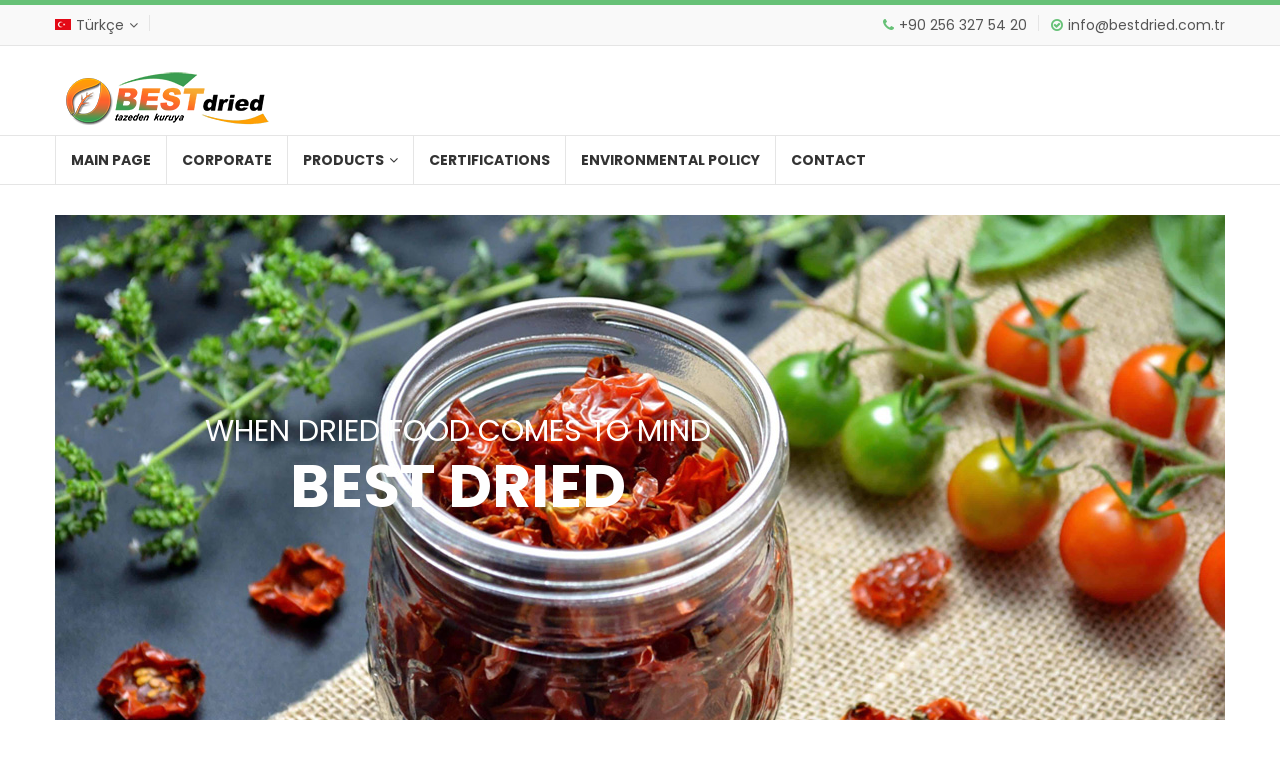

--- FILE ---
content_type: text/html
request_url: http://bestdried.com.tr/index_en.html
body_size: 14900
content:
<!DOCTYPE HTML>
<html lang="en-US">
<meta http-equiv="content-type" content="text/html;charset=UTF-8" />
<head>
	<meta charset="UTF-8">
	<meta name="viewport" content="width=device-width, initial-scale=1"/>
	<meta name="description" content="dried food, kuru meyve, kuru sebze," />
	<meta name="keywords" content="Best Dried" />
	<meta name="robots" content="noodp,index,follow" />
	<meta name='revisit-after' content='1 days' />
	<title>BEST DRIED</title>
	<link href="https://fonts.googleapis.com/css?family=Poppins:300,400,700" rel="stylesheet">
	<link href="https://fonts.googleapis.com/css?family=Pacifico" rel="stylesheet">
	<link rel="stylesheet" type="text/css" href="css/libs/font-awesome.min.css"/>
	<link rel="stylesheet" type="text/css" href="css/libs/ionicons.min.css"/>
	<link rel="stylesheet" type="text/css" href="css/libs/bootstrap.min.css"/>
	<link rel="stylesheet" type="text/css" href="css/libs/bootstrap-theme.min.css"/>
	<link rel="stylesheet" type="text/css" href="css/libs/jquery.fancybox.css"/>
	<link rel="stylesheet" type="text/css" href="css/libs/jquery-ui.min.css"/>
	<link rel="stylesheet" type="text/css" href="css/libs/owl.carousel.css"/>
	<link rel="stylesheet" type="text/css" href="css/libs/owl.transitions.css"/>
	<link rel="stylesheet" type="text/css" href="css/libs/jquery.mCustomScrollbar.css"/>
	<link rel="stylesheet" type="text/css" href="css/libs/owl.theme.css"/>
	<link rel="stylesheet" type="text/css" href="css/libs/slick.css"/>
	<link rel="stylesheet" type="text/css" href="css/libs/animate.css"/>
	<link rel="stylesheet" type="text/css" href="css/libs/hover.css"/>
	<link rel="stylesheet" type="text/css" href="css/color5.css" media="all"/>
	<link rel="stylesheet" type="text/css" href="css/theme.css" media="all"/>
	<link rel="stylesheet" type="text/css" href="css/responsive.css" media="all"/>
	<link rel="stylesheet" type="text/css" href="css/browser.css" media="all"/>
	<!-- <link rel="stylesheet" type="text/css" href="css/rtl.css" media="all"/> -->
</head>
<body class="preload">
<div class="wrap">
	<header id="header">
		<div class="header">
			<div class="top-header top-header5">
				<div class="container">
					<div class="row">
						<div class="col-md-4 col-sm-4 hidden-xs">
							<ul class="currency-language list-inline-block pull-left">
								<li>
									<div class="language-box">
										<a href="index.html" class="language-current"><img src="images/icon/tr.png" alt=""><span>Türkçe</span></a>
										<ul class="language-list list-none">
											<li><a href="index_en.html"><img src="images/icon/flag-en.png" alt=""><span>English</span></a></li>
										</ul>
									</div>
								</li>
								<li>

								</li>
							</ul>
						</div>
						<div class="col-md-8 col-sm-8 col-xs-12">
							<ul class="info-account list-inline-block pull-right">
								<li><a href="#"><span class="color"><i class="fa fa-phone"></i></span>+90 256 327 54 20</a></li>
								<li><a href="#"><span class="color"><i class="fa fa-check-circle-o"></i></span>info@bestdried.com.tr</a></li>
							</ul>
						</div>
					</div>
				</div>
			</div>
			<!-- End Top Header -->
			<div class="main-header2">
				<div class="container">
					<div class="row">
						<div class="col-md-12">
							<div class="logo logo2 pull-left">
								<h1 class="hidden">Best Dried</h1>
								<a href="index_en.html"><img src="images/logo.png" alt="" /></a>
							</div>
						
								</div>
							</div>
						</div>
					</div>
				</div>
			</div>
						<!-- End Main Header -->
			<div class="nav-header5 bg-white header-ontop">
				<div class="container">
					<div class="row">
						<div class="col-md-12">
							<nav class="main-nav main-nav5">
								<ul>
									<li class="current-menu-item menu-item-has-children">
									<li><a href="index_en.html">MAIN PAGE</a></li>
									<li><a href="corporate.html">CORPORATE</a></li>
									<li class="menu-item-has-children">
										<a href="">PRODUCTS</a>
										<ul class="sub-menu">
											<li><a href="vegetables.html">VEGETABLES</a></li>
											<li><a href="fruits.html">FRUITS</a></li>
											<li><a href="pulse.html">PULSE</a></li>
											<li><a href="meat.html">MEAT PRODUCTS</a></li>
										</ul>
									</li>
									<li><a href="certifications.html">CERTIFICATIONS</a></li>
									<li><a href="environmental.html">ENVIRONMENTAL POLICY</a></li>
									<li><a href="contact.html">CONTACT</a></li>	
								</ul>
								<a href="#" class="toggle-mobile-menu"><span></span></a>
							</nav>
						</div>
					</div>
				</div>
			</div>
			<!-- End Nav Header -->
		</div>
	</header>
	<!-- End Header -->
	<section id="content">
		<div class="container">
			<div class="banner-slider banner-slider7">
				<div class="wrap-item" data-pagination="false" data-navigation="true" data-itemscustom="[[0,1]]">
					<div class="item-slider item-slider7">
						<div class="banner-thumb"><a href="#"><img src="images/slide1.jpg" alt="" /></a></div>
						<div class="banner-info text-center text-uppercase animated" data-animated="zoomInRight">
							<h3 class="title30">WHEN DRIED FOOD COMES TO MIND</h3>
							<h2 class="title60 font-bold color">BEST DRIED</h2>
						</div>
					</div>
					
					<div class="item-slider item-slider7">
						<div class="banner-thumb"><a href="#"><img src="images/slide2.jpg" alt="" /></a></div>
						<div class="banner-info text-center text-uppercase animated" data-animated="zoomInRight">
							<h3 class="title30">CAREFULLY DRIED</h3>
							<h2 class="title60 font-bold color"> FRUITS</h2>
						</div>
					</div>
					<div class="item-slider item-slider7">
						<div class="banner-thumb"><a href="#"><img src="images/slide3.jpg" alt="" /></a></div>
						<div class="banner-info text-center text-uppercase animated" data-animated="zoomInRight">
							<h3 class="title30">DRIED VEGETABLES</h3>
							<h2 class="title60 font-bold color">BEST DRIED</h2>
						</div>
					</div>
					<div class="item-slider item-slider7">
						<div class="banner-thumb"><a href="#"><img src="images/slide4.jpg" alt="" /></a></div>
						<div class="banner-info text-center text-uppercase animated" data-animated="zoomInRight">
							<h3 class="title30">CONFIDENCE AND HYGIENE BASED</h3>
							<h2 class="title60 font-bold color">DRIED MEAT</h2>
						</div>
					</div>
				</div>
			</div>
			
						<!-- End Static Box -->
			<div class="pop-cat3">
				<h2 class="title30 font-bold text-center">PRODUCT CATEGORIES</h2>
				<div class="popcat-slider3">
					<div class="wrap-item" data-pagination="false" data-navigation="true" data-itemscustom="[[0,1],[560,2],[990,3]]">
						<div class="item-popcat3">
							<div class="banner-adv overlay-image zoom-out">
								<a href="#" class="adv-thumb-link">
									<img src="images/M01.jpg" alt="" />
									<img src="images/M02.jpg" alt="" />
								</a>
							</div>
							<div class="popcat-info3 text-center white bg-color">
								<h3 class="title18 text-uppercase font-bold">FRUITS</h3>
								<p class="desc white">Unique fruits, most of which are dried in special ovens from our own garden without added sugar.</p>
								<a href="meyveler.html" class="btn-arrow color2 style2">DETAILS >></a>
							</div>
						</div>
						<div class="item-popcat3">
							<div class="banner-adv overlay-image zoom-out">
								<a href="#" class="adv-thumb-link">
									<img src="images/S01.jpg" alt="" />
									<img src="images/S02.jpg" alt="" />
								</a>
							</div>
							<div class="popcat-info3 text-center white bg-color">
								<h3 class="title18 text-uppercase font-bold">VEGETABLES</h3>
								<p class="desc white">Unique vegetables that are dried in special ovens, most of which are collected from our own fields.</p>
								<a href="sebzeler.html" class="btn-arrow color2 style2">DETAILS >></a>
							</div>
						</div>
						<div class="item-popcat3">
							<div class="banner-adv overlay-image zoom-out">
								<a href="#" class="adv-thumb-link">
									<img src="images/B01.jpg" alt="" />
									<img src="images/B02.jpg" alt="" />
								</a>
							</div>
							<div class="popcat-info3 text-center white bg-color">
								<h3 class="title18 text-uppercase font-bold">PULSE</h3>
								<p class="desc white">Flavors dried in special settings, most of which are harvested in time from our own garden.</p>
								<a href="bakliyat.html" class="btn-arrow color2 style2">DETAILS >></a>
							</div>
						</div>
						<div class="item-popcat3">
							<div class="banner-adv overlay-image zoom-out">
								<a href="#" class="adv-thumb-link">
									<img src="images/E01.jpg" alt="" />
									<img src="images/E02.jpg" alt="" />
								</a>
							</div>
							<div class="popcat-info3 text-center white bg-color">
								<h3 class="title18 text-uppercase font-bold">MEAT PRODUCTS</h3>
								<p class="desc white">After cuts where halal and hygiene rules are kept at maximum. Carefully dried packaged.</p>
								<a href="et.html" class="btn-arrow color2 style2">DETAILS >></a>
							</div>
					</div>
				</div>
			</div>
			<!-- End Pop Cat -->
			<div class="wht-choise3">
				<div class="choise-intro3 text-center wow zoomIn">
					<h2 class="color2">Best Dried</h2>
					<p class="color2">Since 2007, Bestdried Food has been aiming to do better in the dried food industry. It has a total of 6, 500 m² of total area, and operates as a SEDEX member company that values its employees and the future, maintaining hygiene and quality standards at the highest level and working with FSSC22000 and Halal certifications.</p>
				</div>
				<div class="row">
					<div class="col-md-6 col-sm-6 col-xs-12">
						<div class="banner-choise3 wow fadeInLeft"><a href="#"><img src="images/ciftci.png" alt="" /></a></div>
					</div>
					<div class="col-md-6 col-sm-6 col-xs-12">
						<div class="choise-policy3">
							<div class="item-choise3 table wow fadeInRight" data-wow-delay="0.3s">
								<div class="choise-icon3">
									<a href="#" class="color"><i class="fa fa-certificate"></i></a>
								</div>
								<div class="choise-info3">
									<h3 class="title18"><a href="#" class="color">Halal food and Halal Certification</a></h3>
									<p class="desc">All Of Our Products Are Halal Certified. You can consume our products with peace of mind.</p>
								</div>
							</div>
							<div class="item-choise3 table wow fadeInRight" data-wow-delay="0.6s">
								<div class="choise-icon3">
									<a href="#" class="color"><i class="fa fa-user"></i></a>
								</div>
								<div class="choise-info3">
									<h3 class="title18"><a href="#" class="color">Professional Staff</a></h3>
									<p class="desc">With our professional food management and quality staff, we keep food efficiency at the highest in all our products.</p>
								</div>
							</div>
							<div class="item-choise3 table wow fadeInRight" data-wow-delay="0.9s">
								<div class="choise-icon3">
									<a href="#" class="color"><i class="fa fa-bars"></i></a>
								</div>
								<div class="choise-info3">
									<h3 class="title18"><a href="#" class="color"> Hygiene based production and packaging</a></h3>
									<p class="desc">In our hygiene and quality based productions, we provide continuous sterilization during production and packaging.<br><br><br>
							</div>
						</div>
					</div>
				</div>
			</div>
			<!-- End Why Choise -->
<!-- BURAYA ARA KATEGORİ GELECEK -->

<!-- End Adv Slider -->
			<div class="banner-friut14">
				<div class="info-banner-text14 text-center inline-block">
					<h2 class="title24 color text-uppercase font-bold">PRODUCTS PRODUCED IN OUR FACILITIES ARE<br>HALAL CERTIFIED ...</h2>
					<a href="et.html" class="shop-button">Details >></a>
				</div>
				<img class="wobble-horizontal" src="images/banner.png" alt="" />
			</div>
			<!-- End Banner -->
	<!-- End Content -->
	<footer id="footer">
		<div class="footer3">
			<div class="footer-top3">
				<div class="container">
					<div class="row">
						<div class="col-md-4 col-sm-4 col-xs-12">
							<div class="footer-box3">
								<h2 class="title30 font-bold">Follow us</h2>
								<div class="social-network">
									<a href="#" class="float-shadow"><img src="images/icon/icon-fb.png" alt=""></a>
									<a href="#" class="float-shadow"><img src="images/icon/icon-tw.png" alt=""></a>
									<a href="#" class="float-shadow"><img src="images/icon/icon-ig.png" alt=""></a>
									<a href="#" class="float-shadow"><img src="images/icon/icon-gp.png" alt=""></a>
									<a href="#" class="float-shadow"><img src="images/icon/icon-pt.png" alt=""></a>
								</div>
							</div>
						</div>
						<div class="col-md-4 col-sm-4 col-xs-12">
							<div class="footer-box3">
								<h2 class="title30 font-bold">Contact us</h2>
								<p class="desc">Dallıca Mah. Asfalt Altı Sk. No :10 NAZİLLİ | AYDIN <br>Tel: 90 256 327 54 20</p>
							</div>
						</div>
						<div class="col-md-4 col-sm-4 col-xs-12">
							<p class="desc more-contact3">For detailed information about our products<a href="#" class="color">info@bestdried.com.tr</a></p>
						</div>
					</div>
				</div>
			</div>
			<!-- End Footer Top -->
			<div class="footer-bottom3">
				<div class="container">
				
						</div>
					</div>
				
	</footer>

	<!-- End Wishlist Mask -->
	<a href="#" class="scroll-top round"><i class="fa fa-angle-double-up" aria-hidden="true"></i></a>
	<div id="loading">
		<div id="loading-center">
			<div id="loading-center-absolute">
				<div class="object" id="object_four"></div>
				<div class="object" id="object_three"></div>
				<div class="object" id="object_two"></div>
				<div class="object" id="object_one"></div>
			</div>
		</div>
	</div>
	<!-- End Preload -->
</div>
<script type="text/javascript" src="js/libs/jquery-3.2.1.min.js"></script>
<script type="text/javascript" src="js/libs/bootstrap.min.js"></script>
<script type="text/javascript" src="js/libs/jquery.fancybox.js"></script>
<script type="text/javascript" src="js/libs/jquery-ui.min.js"></script>
<script type="text/javascript" src="js/libs/owl.carousel.min.js"></script>
<script type="text/javascript" src="js/libs/jquery.jcarousellite.min.js"></script>
<script type="text/javascript" src="js/libs/jquery.elevatezoom.js"></script>
<script type="text/javascript" src="js/libs/jquery.mCustomScrollbar.min.js"></script>
<script type="text/javascript" src="js/libs/slick.js"></script>
<script type="text/javascript" src="js/libs/modernizr.custom.js"></script>
<script type="text/javascript" src="js/libs/jquery.hoverdir.js"></script>
<script type="text/javascript" src="js/libs/popup.js"></script>
<script type="text/javascript" src="js/libs/timecircles.js"></script>
<script type="text/javascript" src="js/libs/wow.js"></script>
<script type="text/javascript" src="js/theme.js"></script>
</body>
</html>

--- FILE ---
content_type: text/css
request_url: http://bestdried.com.tr/css/color5.css
body_size: 7213
content:
.color,a:focus,a:hover{color:#67c177}.bg-color{background:#67c177}.color2{color:#333}.bg-color2{background:#333}.wishlist-button a:hover{background:#67c177}.popup-icon{color:#67c177}body .scroll-top{background:#67c177}.preload #loading{background-color:#67c177}.currency-list li a:hover,.dropdown-list li a:hover,.language-list li a:hover,.list-profile li a:hover{background:#67c177;color:#fff}.shop-button:hover{background:#333}.shop-button,.shop-button.bg-color2:hover{background:#67c177}.shop-button.bg-color2{background:#333}.main-nav>ul>li:hover>a,.search-form::after{color:#67c177}.main-nav.main-nav1>ul>li.current-menu-item>a{background:#67c177}.main-nav.main-nav3>ul>li.current-menu-item>a{border:1px solid #67c177;color:#67c177}.percent-sale{background:#333}.owl-theme .owl-controls .owl-buttons div:hover{background:#67c177;border-color:#67c177}.banner-slider .owl-theme .owl-controls .owl-buttons div:hover{background:#67c177}.btn-arrow.white:hover{border-color:#67c177;background:#67c177}.item-service1 .service-icon a{color:#67c177;border:1px dashed #67c177}.item-service1 .service-icon a::before{border:1px dashed #67c177}.gal-content3 .btn-gal,.product-thumb>.quickview-link{background:#67c177}.product-title a:hover{color:#67c177}.product-extra-link .addcart-link{background:#67c177}.product-extra-link a:hover{color:#67c177;border-color:#67c177}.title-tab1 li.active a{background:#67c177;border-color:#67c177}.deal-timer{border:2px solid #67c177;color:#67c177}a.post-cat{background:#67c177}a.post-cat:hover{background:#333}.btn-arrow.color{border:2px solid #67c177}.btn-arrow.color:hover{background:#67c177}.diet-thumb a{border:1px dashed #67c177}.diet-thumb a::after,.list-diet .mCSB_scrollTools .mCSB_dragger .mCSB_dragger_bar{background:#67c177}.client-thumb a,.list-instagram a:hover img{border:1px solid #67c177}.gal-content3 .btn-gal:hover,.product-extra-link .addcart-link:hover,.product-thumb>.quickview-link:hover{background:#333}.btn-arrow.style2::after{background:#67c177}.line-space::after,.line-space::before{border-top:1px dashed #67c177}.btn-viewall.color::before{background:#67c177}.btn-viewall.color:hover::before{background:#333}.btn-viewall.color:hover{color:#333}.cat-menu2 li a:hover span{background:#67c177;border-color:#67c177}.title-tab-icon li a{border:1px dashed #67c177}.title-tab-icon li a:hover,.title-tab-icon li.active a{background:#67c177}.days-countdown .time_circles>div .text{color:#67c177}.days-countdown .time_circles>div .text::before,.item-client2 .desc::before{background:#67c177}.item-client2 .client-thumb a img{border:1px dashed #67c177}.item-farm .farm-info{border-left:10px solid #67c177}.item-farm .top-social a{color:#67c177}.email-form2 input[type=submit]{background:#67c177}.email-form2 input[type=submit]:hover{background:#333}.item-farm .top-social a:hover{border-color:#67c177}.email-form2::before{color:#67c177}.bg-color.top-header2{background:#67c177}.bg-color .currency-language>li>div>a:hover,.bg-color .info-account>li>a:hover,.search-form.search-form3::after{color:#333}.btn-arrow.style2.color2::after{background:#333}.btn-arrow.style2.color2{border:2px solid #333}.btn-arrow.style2.color2:hover{background:#67c177;border-color:#67c177}.banner-slider3 .owl-theme .owl-controls .owl-page.active span{background:#333}.item-service1 .service-icon a.color2{border-color:#333;color:#333}.item-service1 .service-icon a.color2:hover{background:#67c177;border-color:#67c177}.product-tab3 .title-tab1 li::after{background:#333}.rotate-number.style1{border:1px solid #67c177;color:#67c177}.rotate-number.style2{background:#333;border:1px dashed #67c177}.rotate-number.style3{background:#67c177}.item-popcat3:hover .popcat-info3{background:#333}.item-popcat3:hover .btn-arrow.style2.color2{color:#67c177;border-color:#67c177}.item-popcat3:hover .btn-arrow.style2.color2::after{background:#67c177}.policy-payment3{border-top:1px solid #67c177}.main-header.bg-color2{background:#333}.box-google-map .map-custom::before{background:rgba(103,193,119,.5)}.btn-arrow.style2.bg-color,.menu-footer li::before{background:#67c177}.btn-arrow.style2.bg-color2,.btn-arrow.style2.bg-color:hover{background:#333}.btn-arrow.style2.bg-color2:hover{background:#67c177}.top-header5{border-top:5px solid #67c177}.main-nav.main-nav5>ul>li.current-menu-item>a{color:#67c177}.range-filter .slider-range,.wg-list-tabs li a:hover{background:#67c177}.range-filter .ui-slider-handle.ui-state-default.ui-corner-all{border:2px solid #67c177}.pagibar>a.current-page,.pagibar>a:hover,.view-bar a.active{background-color:#67c177;border-color:#67c177}.blockquote p::before{color:#67c177}.decate-info{border-color:#67c177}.item-about-client .title18::before{background:#67c177}.about-client-slider .owl-pagination .owl-page span{border:1px solid #67c177}.about-client-slider .owl-pagination .owl-page.active span{background-color:#67c177}.farm-slider.banner-slider .owl-theme .owl-controls .owl-buttons div:hover{background-color:#67c177;border-color:#67c177}.main-header7 .search-form::after{color:#333}.btn-arrow.bg-color2{background:#333}.btn-arrow.bg-color2:hover{background:#67c177}.list-service7 .item-service1 .service-icon a{color:#333;border-color:#333}.list-service7 .item-service1 .service-icon a:hover{color:#67c177;border-color:#67c177}.item-product1.style2 .product-extra-link .addcart-link{background:#333}.item-product1.style2 .product-extra-link .addcart-link:hover{background:#67c177}.btn-arrow.color2{border:2px solid #333}.btn-arrow.color2:hover{background-color:#67c177;border-color:#67c177}.main-nav.main-nav8>ul>li:hover>a{background:#333}.nav-header9 .top-social a{border-color:#67c177;color:#67c177}.banner-slider9 .owl-theme .owl-controls .owl-page.active span,.nav-header9 .top-social a:hover{background:#67c177}.email-form input[type=submit].bg-color{background-color:#67c177;border-color:#67c177}.top-header2.bg-color2{background-color:#333}.nav-header10 .main-nav.main-nav2>ul>li.current-menu-item>a{border-color:#333;background-color:#333}.nav-header10 .top-social a{border-color:#333}.nav-header10 .top-social a:hover{background-color:#333}.item-banner10 .banner-info.style1{border:10px solid #67c177}.shop-policy11{border-bottom:10px solid #67c177}.main-nav.main-nav12>ul>li.current-menu-item>a{background-color:#333}.product-block12 .title-tab1 li.active a{background:#333;border-color:#333}.box-product-type.dark-style .product-title a:hover,.product-block12 .product-title a:hover{color:#67c177}.item-service1.block .service-icon a:hover,.main-header.bg-color{background:#67c177}.banner-product-dealoff .banner-info h3 span,.banner-product-dealoff .banner-info h4 span{background:rgba(103,193,119,.7)}.deal-count13>.time_circles>div{color:#67c177}.pop-cat8{border:3px solid #67c177}.adv-slider14 .owl-theme .owl-controls .owl-buttons div:hover,.content-block-category .item-product1.style2 .product-extra-link .addcart-link{background:#67c177}.content-block-category .item-product1.style2 .product-extra-link .addcart-link:hover{background:#333}@media (max-width:767px){.main-nav>ul>li:hover>a{color:#67c177!important}.main-nav .toggle-mobile-menu span,.main-nav .toggle-mobile-menu::after,.main-nav .toggle-mobile-menu::before{background:#67c177}}

--- FILE ---
content_type: text/css
request_url: http://bestdried.com.tr/css/responsive.css
body_size: 22006
content:
/*End Screen 1920*/
/*End Screen 1366*/
/*End Screen 1280*/
@media (max-width: 1024px) {
  .box-product-type.dark-style .title-box2.text-center {
    text-align: left;
  }
  .main-nav.main-nav8 > ul > li > a {
    padding: 0 10px;
  }
  .product-adv3 .banner-info {
    padding: 50px 50px 0;
  }
  .product-tab3 {
    padding: 60px 30px 0;
  }
  .banner-background {
    height: 600px;
  }
  .item-product.item-product-list .product-info {
    padding: 10px 0;
  }
  .gallery-control .carousel li a {
    width: 70px;
  }
  .list-adv-right5 {
    margin-left: -28px;
  }
  .list-adv-left5 {
    margin-left: -28px;
    margin-right: 0px;
  }
  .list-cat-icon > li.has-cat-mega > a::after {
    right: 0;
  }
  .product-box4 .product-slider {
    margin: 0 15px;
  }
  .cat-mega-menu {
    width: 700px;
  }
  .item-fruit-cat1 .cat-menu-img {
    bottom: -40px;
    left: -15px;
    right: -15px;
  }
  .item-fruit-cat1 {
    margin: 0 15px;
  }
  .product-extra-link,
  .product-extra-link a {
    margin: 0;
  }
  .item-diet.table {
    padding-right: 30px;
  }
  .list-diet {
    margin-right: 0;
  }
  .diet-image {
    margin: 0;
  }
  .diet-intro .desc {
    font-size: 14px;
  }
  .blog-info2.info-center {
    min-height: inherit;
    padding-bottom: 15px;
  }
  .item-product.item-product2 .product-info {
    padding: 0;
  }
  .list-service2 {
    padding-left: 0;
  }
  .main-nav.main-nav3 > ul > li > a {
    font-weight: 400;
  }
  .banner-slider3 .owl-theme .owl-controls .owl-pagination {
    bottom: 50px;
  }
  .item-product-price.table .product-title strong {
    float: none!important;
    display: block;
    margin-top: 10px;
  }
  .tab-header4 .title-tab1 {
    display: block;
    margin: 20px 0 0;
  }
}
/*End Screen 1024*/
@media (max-width: 990px) {
  .banner-friut14 {
    padding: 30px;
    text-align: center;
  }
  .banner-friut14 img {
    position: static;
    display: block;
    margin: 30px auto 0;
  }
  .shop-policy11 {
    margin-top: 50px;
  }
  .main-header8 .search-form.search-form3 input[type="text"] {
    top: 5px;
  }
  .item-slider11 .banner-info {
    padding: 0 50px;
  }
  .list-adv8 {
    margin-top: 30px;
  }
  .main-header8 {
    background: #333;
    margin: 0;
  }
  .main-nav8 {
    margin-left: 0;
  }
  .main-header8 .search-cart3 {
    margin-top: 0;
  }
  .logo8 {
    position: static;
    margin: 0;
  }
  .logo8 img {
    height: 60px;
  }
  .top-header8 {
    padding: 0;
  }
  .top-header8 .info-account {
    margin-top: 10px;
  }
  .main-nav.main-nav8 > ul > li > a {
    height: 50px;
    line-height: 50px;
  }
  .main-header8 .search-form input[type="submit"],
  .main-header8 .search-form::after {
    height: 50px;
    width: 50px;
    line-height: 50px;
  }
  .main-header8 .mini-cart3 .mini-cart-link {
    width: 50px;
    height: 50px;
    padding: 12px 0 0 6px;
  }
  .info-adv8 h2 {
    font-size: 18px;
  }
  .info-adv8 h3 {
    font-size: 14px;
  }
  .info-adv8 {
    padding: 30px 15px;
  }
  .client-review8 {
    padding: 90px 0;
  }
  .pop-cat8 {
    padding: 30px 50px;
  }
  .detail-gallery {
    margin-right: 0;
  }
  .list-adv-right5,
  .list-adv-left5 {
    margin: 0;
  }
  .list-service4 .item-service4 {
    margin-top: 20px;
  }
  .item-adv5:first-child {
    margin-bottom: 30px;
    margin-top: 30px;
  }
  .list-ads4 {
    margin-left: 0;
    margin-top: 30px;
  }
  .logo.logo3 {
    margin-bottom: 20px;
  }
  .nav-header2 .top-social {
    display: none;
  }
  .search-form2 {
    width: 270px;
  }
  .banner-slider.bg-slider .item-slider {
    height: 600px;
  }
  .featured-product-slider {
    margin: 0;
  }
  .item-product-featured .product-info {
    padding-left: 0;
  }
  .item-service1.table,
  .item-service1.table > div {
    display: block;
    width: 100%;
    text-align: center;
    padding: 0;
  }
  .item-service1 .service-icon a {
    margin: 0 auto 20px;
  }
  .item-slider1 .banner-info .title120 {
    font-size: 90px;
  }
  .item-slider1 .banner-info .title120 span {
    font-size: 60px;
  }
  .footer-box {
    margin-bottom: 30px;
  }
  .social-payment {
    margin-top: 0px;
  }
  .social-payment .list-inline-block.text-right {
    text-align: left;
    margin-top: 30px;
  }
  .email-form {
    margin-top: 30px;
  }
  .item-slider2 .banner-info .img-info {
    display: none;
  }
  .item-slider2 .banner-info {
    height: 160px;
  }
  .item-slider2 .banner-info .text-info {
    position: static;
  }
  .item-rotate-number {
    margin-bottom: 30px;
  }
  .banner-slider4 {
    margin: 0;
  }
  .banner-slider.bg-slider .item-slider.item-slider4 {
    height: 470px;
  }
}
/*End Screen 990*/
@media (max-width: 860px) {
  .item-slider.item-slider6 .banner-info .title120 {
    font-size: 60px;
  }
  .item-slider.item-slider6 .banner-info .title90 {
    font-size: 40px;
  }
  .banner-adv.hoz-banner .banner-info .title30 {
    font-size: 24px;
  }
  .sort-bar span {
    display: none;
  }
  .banner-slider.bg-slider .item-slider.item-slider2 {
    height: 400px;
  }
  .cat-mega-menu {
    width: 540px;
  }
  .main-nav > ul > li > a {
    font-weight: 400;
  }
  .social-network a {
    margin: 0;
  }
  .masonry-list-post .item-post-masonry {
    width: 50%;
  }
}
/*End Screen 860*/
@media (max-width: 767px) {
  .adv-slider14 .owl-theme .owl-controls .owl-buttons div.owl-prev {
    left: 0;
  }
  .adv-slider14 .owl-theme .owl-controls .owl-buttons div.owl-next {
    right: 0;
  }
  .adv-slider14 .owl-theme .owl-controls .owl-buttons div {
    height: 30px;
    width: 30px;
    line-height: 28px;
    font-size: 14px;
    margin-top: -15px;
  }
  .list-service13 .col-xs-4 {
    width: 100%;
  }
  .product-bestsale13 > .title30 {
    display: block;
    text-align: center;
  }
  .product-bestsale13 .title-tab1 {
    margin: 0 20px 20px;
    text-align: center;
    display: block;
  }
  .header13 .main-nav .toggle-mobile-menu span,
  .header13 .main-nav .toggle-mobile-menu::after,
  .header13 .main-nav .toggle-mobile-menu::before {
    background: #fff;
  }
  .header13 .mini-cart-link > .mini-cart-icon.color {
    color: #fff;
  }
  .main-header12 .search-form {
    margin-bottom: 25px;
  }
  .main-nav12 {
    background: transparent;
    float: left;
    margin-top: -100px;
    text-align: left;
  }
  .main-nav.main-nav12 > ul > li.current-menu-item > a {
    background: transparent;
  }
  .main-header12 .mini-cart-box.mini-cart1 {
    margin-top: -50px;
  }
  .main-header.main-header12 {
    margin: 0;
  }
  .list-adv12 {
    margin-top: 15px;
  }
  .item-adv12 .banner-info {
    height: auto;
    padding: 30px;
    position: static;
  }
  .mega-new-arrival {
    margin-top: 20px;
  }
  .main-nav > ul > li.menu-item-has-children.has-mega-menu {
    position: relative;
  }
  li.menu-item-has-children.has-mega-menu > .sub-menu {
    width: 100%;
  }
  .has-mega-menu .mega-menu {
    padding: 20px 0 0;
  }
  .sub-menu,
  .cat-mega-menu {
    pointer-events: visible;
  }
  .main-nav .btn-toggle-mobile-menu {
    position: absolute;
    top: 10px;
    right: 0;
    cursor: pointer;
  }
  .main-nav .btn-toggle-mobile-menu::after {
    font-family: fontAwesome;
    content: "\f107";
    font-weight: 400;
  }
  .main-nav .btn-toggle-mobile-menu.active::after {
    content: "\f106";
  }
  .shop-policy11 .item-policy11 {
    margin-bottom: 20px;
  }
  .main-header.main-header11 {
    margin-top: 10px;
    margin-bottom: 10px;
  }
  .nav-header11 .main-nav.main-nav1 {
    margin-top: -70px;
  }
  .nav-header10 .main-nav .toggle-mobile-menu span,
  .nav-header10 .main-nav .toggle-mobile-menu::after,
  .nav-header10 .main-nav .toggle-mobile-menu::before {
    background: #fff;
  }
  .main-header2.bg-color .mini-cart-link > span {
    color: #fff;
  }
  .nav-header10 .main-nav.main-nav2 {
    margin-top: -53px;
  }
  .nav-header10 .main-nav.main-nav2 > ul > li.current-menu-item > a {
    border-color: transparent;
    background-color: transparent;
  }
  .nav-header9 .main-nav.main-nav1 {
    float: right!important;
    margin-top: -62px;
  }
  .nav-header2.nav-header9 {
    background: transparent;
    padding: 0;
  }
  .nav-header9 .main-nav > ul {
    transform: translateX(320px);
    -webkit-transform: translateX(320px);
    left: auto;
    right: 0;
  }
  .item-slider9 .banner-info h2 {
    font-size: 48px;
  }
  .item-slider9 .banner-info h2 span {
    font-size: 48px;
  }
  .item-slider9 .banner-info {
    height: 180px;
    padding: 0 40px;
  }
  .main-header.main-header7 {
    padding: 10px 0;
  }
  .main-header.main-header7 {
    padding: 10px  0;
  }
  .nav-header7 .main-nav.main-nav1 {
    margin-top: -60px;
  }
  .main-header7 .search-form {
    margin-bottom: 20px;
  }
  .main-header7 .mini-cart-box.mini-cart1 {
    margin-top: -50px;
  }
  .item-slider7 .banner-info {
    right: 0;
    padding: 0;
  }
  .sevenup-theme {
    margin-bottom: 30px;
  }
  .box-parallax {
    background-attachment: scroll;
    background-size: cover;
  }
  .logo.logo8 {
    text-align: center;
  }
  .main-nav8 {
    margin-top: 8px;
    position: relative;
    z-index: 10000;
  }
  .why-choise8 .choise-policy3 {
    margin-left: 0;
  }
  .banner-choise8 {
    text-align: center;
  }
  .brand-slider8 .item-brand2 {
    width: auto;
  }
  .footer2.box-parallax {
    background-attachment: scroll;
  }
  .main-nav.main-nav3 > ul > li.current-menu-item > a {
    border: none;
  }
  .main-product5 {
    border-bottom: 1px solid #e5e5e5;
    padding-bottom: 30px;
    margin-bottom: 20px;
  }
  .deal-product5 {
    padding-left: 0px;
    border-left: none;
  }
  .cat-mega-menu {
    display: none;
  }
  .social-network a {
    margin: 0 3px;
  }
  .logo.logo3 {
    text-align: center;
    float: none!important;
  }
  .list-post-format3 {
    margin-bottom: 20px;
  }
  .banner-background {
    height: 570px;
  }
  .product-adv3 .banner-info {
    padding: 50px 50px 0;
  }
  .product-tab3 {
    padding: 50px 30px 0;
  }
  .product-box3 {
    margin-bottom: 50px;
  }
  .list-price-off .item-product-price.table {
    width: 100%;
    border: 1px solid #e5e5e5;
    margin-top: -1px;
    padding: 30px;
  }
  .pop-cat3 {
    margin-bottom: 50px;
  }
  .fruit-gal3 {
    padding-top: 50px;
    margin-bottom: 80px;
  }
  .item-fruit-cat1 {
    margin-bottom: 50px;
  }
  .fruit-list-cat {
    margin-bottom: 50px;
  }
  .mini-cart1 .mini-cart-link {
    border: none;
    padding: 0;
    background: transparent;
  }
  .featured-product2 {
    margin-bottom: 50px;
  }
  .logo.logo2 {
    float: none!important;
    width: 100%;
    text-align: center;
    margin-bottom: 20px;
  }
  .main-nav2.main-nav > ul,
  .main-nav.main-nav5 > ul {
    transform: translateX(320px);
    -webkit-transform: translateX(320px);
    left: auto;
    right: 0;
  }
  .main-header2 .mini-cart-box.mini-cart1 {
    margin: 0 50px 0 0;
  }
  .nav-header2.bg-color {
    background: transparent;
    padding: 0;
  }
  .main-nav.main-nav2 {
    float: right!important;
    margin-top: -62px;
  }
  .main-header2 .mini-cart1 .mini-cart-content {
    right: -50px;
  }
  .banner-slider.bg-slider .item-slider {
    height: 500px;
  }
  .info-account {
    text-align: center;
    float: none!important;
  }
  .search-form {
    float: none!important;
  }
  .logo.logo1 a {
    position: static;
  }
  .logo.logo1 {
    margin-top: 20px;
  }
  .mini-cart-box.mini-cart1 {
    margin-top: -75px;
  }
  .nav-header {
    padding: 0;
  }
  .main-nav.main-nav1 {
    text-align: left;
    margin-top: -100px;
  }
  .main-nav.main-nav1 > ul > li.current-menu-item > a {
    background: transparent;
  }
  .main-nav > ul > li.menu-item-has-children > a::after {
    display: none;
  }
  .mini-cart1 .mini-cart-number {
    display: none;
  }
  .term-policy {
    text-align: left;
    margin-top: 10px;
  }
  .list-brand {
    padding: 0px 0;
  }
  .diet-intro {
    margin: 0;
  }
  .featured-product {
    background-image: none;
  }
  .featured-product-slider .group-navi .owl-buttons {
    right: 50%;
    top: -24px;
    margin-right: -32px;
  }
  .fruit-top {
    display: none;
  }
  .box-product-type {
    margin-bottom: 30px;
  }
  .product-type {
    margin-bottom: 50px;
  }
  .item-farm .farm-info {
    position: static;
  }
  .farm-slider .group-navi .owl-buttons {
    top: 30px;
    right: 15px;
  }
  .item-brand2 {
    width: 120px;
  }
  .box-brand2 {
    margin-bottom: 30px;
  }
  .list-photo-in .banner-adv {
    width: 70px;
  }
  .vege-banner {
    margin-bottom: 30px;
  }
  .photo-instagram {
    margin-bottom: 40px;
  }
  .main-footer2 {
    margin-bottom: 30px;
  }
  .footer-box2.payment-method {
    margin-bottom: 30px;
  }
  .footer-box3 .social-network {
    margin-bottom: 20px;
  }
  .more-contact3 {
    margin-top: 0;
  }
  .policy-payment3 .payment-method {
    text-align: left;
  }
  .wht-choise3,
  .statistic-box {
    margin-bottom: 50px;
  }
  .banner-slider4 {
    margin: 30px 0 0;
    background: #fff;
  }
  .main-nav.main-nav5 > ul > li > a {
    border-left: none;
  }
  .search-form.search-form5 {
    width: 270px;
  }
  .nav-header5 {
    border: none;
  }
  .main-nav.main-nav5 {
    float: right;
    margin-top: -65px;
  }
  .item-deal-product5 {
    float: left;
    width: 50%;
    padding: 0 5px;
  }
  .single-comment-form input[type="submit"] {
    margin-bottom: 25px;
  }
  .single-soil .banner-adv {
    margin-bottom: 40px;
  }
  .item-blog-list .blog-info {
    padding: 20px 15px;
  }
  .item-slider11 .banner-info h3 {
    font-size: 18px;
  }
  .item-slider11 .banner-info h2 {
    font-size: 30px;
  }
  .item-slider11 .banner-info h4 {
    font-size: 14px;
  }
  .item-slider11 .banner-info {
    height: 150px;
    padding: 0 30px;
  }
  .banner-product-dealoff .banner-info {
    position: static;
    padding: 15px;
  }
  .info-countdown13 {
    position: static;
    text-align: center;
    margin-top: 30px;
  }
  .deal-count13 > .time_circles > div {
    display: inline-block;
    margin: 0 3px;
    overflow: hidden!important;
  }
  .deal-count13 > .time_circles > div::before {
    display: none;
  }
}
/*End Screen 767*/
@media (max-width: 640px) {
  .list-adv13 .col-xs-6 {
    width: 100%;
  }
  .wrap-block-category {
    padding-left: 0;
  }
  .sidebar-block-category {
    width: auto;
    position: static;
  }
  .list-adv12 {
    margin-top: 15px;
  }
  .item-adv12 .banner-info {
    height: auto;
    padding: 30px;
    position: static;
  }
  .item-slider12 .banner-info h3 {
    font-size: 18px;
  }
  .item-slider12 .banner-info h2 {
    font-size: 30px;
  }
  .item-slider12 .banner-info h4 {
    font-size: 14px;
  }
  .item-slider12 .banner-info {
    padding: 30px;
    background: transparent;
    height: 220px;
  }
  .item-slider7 .banner-info h2 {
    font-size: 30px;
  }
  .item-slider7 .banner-info h3 {
    font-size: 18px;
  }
  .window-popup {
    width: 290px;
  }
  .window-popup {
    padding: 50px;
  }
  .content-popup .title30 {
    margin-bottom: 10px;
    font-size: 18px;
  }
  .content-popup input[type="text"] {
    font-size: 14px;
    height: 30px;
    margin: 0 0 10px;
  }
  .content-popup input[type="submit"] {
    height: 30px;
    font-size: 14px;
  }
  .review-info .product-rate {
    position: static;
    margin-bottom: 10px;
  }
  .gal-content3 {
    padding-top: 10px;
  }
  .client-slider2 .owl-theme .owl-controls .owl-buttons div.owl-prev {
    margin-left: -140px;
  }
  .client-slider2 .owl-theme .owl-controls .owl-buttons div.owl-next {
    margin-left: 110px;
  }
  .box-google-map .map-custom {
    height: 300px;
  }
  .item-slider1 .banner-info .title120 {
    font-size: 60px;
  }
  .item-slider1 .banner-info .title120 span {
    font-size: 40px;
  }
  .banner-guide .banner-info .list-inline-block {
    display: none;
  }
  .banner-guide .banner-info .paci-font {
    font-size: 20px;
  }
  .banner-guide .banner-info {
    height: 40px;
  }
}
/*End Screen 640*/
@media (max-width: 560px) {
  .list-service13 .col-xs-4 {
    width: 100%;
  }
  .item-banner10 .banner-info.style1 .title30 {
    font-size: 18px;
  }
  .item-banner10 .banner-info.style1 .type-of strong {
    font-size: 60px;
  }
  .item-banner10 .banner-info.style1 .type-of span {
    font-size: 14px;
    padding: 0 10px;
    margin-top: -11px;
    margin-right: 10px;
  }
  .item-banner10 .banner-info.style1 {
    width: 250px;
    height: 250px;
    padding: 30px 15px;
  }
  .item-slider.item-slider6 .banner-info h3.title30 {
    margin: 10px 0 20px;
  }
  .item-slider.item-slider6 .banner-info .title120 {
    display: none;
  }
  .banner-adv.hoz-banner .banner-info .title30 {
    font-size: 15px;
    padding-top: 10px;
  }
  .list-blog5 .col-xs-6 {
    width: 100%;
  }
  .email-form {
    width: auto;
    padding: 0;
  }
  .email-form input[type="text"] {
    display: inline-block;
    width: auto;
  }
  .email-form input[type="submit"] {
    position: static;
    padding: 0 30px;
  }
  .gal-info3 {
    padding: 0;
  }
  .gal-content3 .title18 {
    margin-top: 5px;
    font-weight: 400;
    font-size: 12px;
  }
  .item-slider7 .banner-info h4 {
    display: none;
  }
  .item-slider7 .banner-info {
    height: 100px;
  }
}
/*End Screen 560*/
@media (max-width: 480px) {
  .list-adv12 .col-xs-6 {
    width: 100%;
  }
  .item-slider9 .banner-info {
    display: none;
  }
  .pop-cat8 {
    padding: 30px 25px;
  }
  .list-adv7 .col-xs-6,
  .product-block7 .col-xs-6 {
    width: 100%;
  }
  .block-adv7 {
    margin-bottom: 30px;
  }
  .list-service7 .col-xs-4,
  .top-service4 .col-xs-4 {
    width: 100%;
  }
  .list-ads4 .col-xs-4 {
    width: 100%;
  }
  .list-ads4 .item-ads4 img {
    width: 100%;
  }
  .list-ads4 .item-ads4 a {
    display: block;
  }
  .item-decate .col-xs-6 {
    width: 100%;
  }
  .item-product-group {
    padding-right: 0;
  }
  .item-product-group .detail-qty {
    position: relative;
    margin: 10px auto;
  }
  .item-product-group .table {
    border-right: none;
  }
  .single-post-control .title14 {
    display: none;
  }
  .tags-share.table > div {
    display: block;
    text-align: left;
    margin-top: 10px;
  }
  .decate-info {
    padding: 20px;
    margin: 0;
  }
  .item-deal-product5 {
    float: none;
    width: auto;
  }
  .content-top5 .col-xs-6 {
    width: 100%;
  }
  .featured-product5 .title30 {
    font-size: 20px;
  }
  .item-slider4 .banner-info {
    height: auto;
    padding-top: 30px;
  }
  .list-adv4 .col-xs-6 {
    width: 100%;
  }
  .list-service3 .col-xs-4 {
    width: 100%;
  }
  .list-service3 .item-service1 {
    margin-bottom: 30px;
  }
  .list-post-format3 .col-xs-6 {
    width: 100%;
  }
  .list-price-off .item-product-price.table,
  .list-price-off .item-product-price.table > div {
    display: block;
    width: 100%;
  }
  .list-price-off .item-product-price.table {
    padding: 20px;
  }
  .list-price-off .item-product-price.table .product-info {
    padding-left: 0!important;
    padding-top: 20px;
  }
  .list-statistic .col-xs-6,
  .list-service2 .col-xs-6,
  .list-best-pro2 .col-xs-6 {
    width: 100%;
  }
  .list-service2 .item-service1 {
    margin-top: 30px;
    margin-bottom: 0;
  }
  .item-blog2 .col-xs-6 {
    width: 100%;
  }
  .blog-info2.info-left {
    padding: 15px 0;
  }
  .banner-slider.bg-slider .item-slider {
    height: 400px;
  }
  .list-service1 .col-xs-4 {
    width: 100%;
  }
  .list-service1 {
    margin-bottom: 50px;
  }
  .list-service1 .item-service1 {
    margin-bottom: 30px;
  }
  .list-adv1 .col-xs-6 {
    width: 100%;
  }
  .title-tab1 li {
    display: block;
    margin-bottom: 1px;
  }
  .title-tab1 li::after {
    display: none;
  }
  .item-slider1 .banner-info .title30 {
    font-size: 18px;
  }
  .item-slider1 .banner-info .title120 {
    font-size: 30px;
    margin: 10px 0;
  }
  .item-slider1 .banner-info .title120 span {
    font-size: 20px;
  }
  .item-slider1 .banner-info .title18 {
    font-size: 14px;
  }
  .item-slider1 .banner-info {
    height: 160px;
  }
  .banner-slider .owl-theme .owl-controls .owl-buttons div {
    display: none;
  }
  .product-adv3 .banner-info .info-product-adv3 {
    width: 270px;
    padding: 30px 15px;
  }
  .product-adv3 .banner-info {
    padding: 15px;
  }
  .product-adv3 {
    height: 450px;
  }
  .social-payment .list-inline-block li {
    display: block;
    margin-bottom: 10px;
  }
  .tab-header4 {
    padding: 15px 20px;
  }
  .item-slider5 .banner-info .title60 {
    font-size: 30px;
  }
  .item-slider5 .banner-info .title30 {
    font-size: 18px;
  }
  .item-slider5 .banner-info {
    padding-top: 40px;
  }
  .masonry-list-post .item-post-masonry {
    width: 100%;
  }
  .item-post-masonry .blog-info .title30 {
    font-size: 24px;
  }
  .shop-pagibar > * {
    float: none!important;
  }
  .product-grid-view .col-xs-6 {
    width: 100%;
  }
  .item-product.item-product-list .col-xs-5,
  .item-product.item-product-list .col-xs-7 {
    width: 100%;
  }
  .product-loadmore .col-xs-6 {
    width: 100%;
  }
}
/*End Screen 480*/
@media (max-width: 375px) {
  .item-slider11 .banner-info {
    display: none;
  }
  .review-form > div > label {
    display: block;
    position: static;
  }
  .review-form > div {
    padding-left: 0;
  }
  .list-none.list-tags-review li > div {
    display: block;
    padding: 0;
    margin: 0 0 20px;
  }
  .search-form.search-form5 {
    width: 200px;
  }
  .email-form input[type="submit"] {
    margin-top: 10px;
  }
  .search-form2 {
    width: 200px;
  }
  .product-box4 > h2.title30 {
    font-size: 24px;
    padding: 15px;
  }
  .blog-social a {
    margin-left: 8px;
  }
  .item-blog-list .blog-info .title30 {
    font-size: 18px;
  }
  .related-product > h2.title30 {
    font-size: 24px;
  }
  .detail-tabs .tab-content {
    padding: 20px;
  }
  .banner-product-dealoff .banner-info h2 {
    font-size: 40px;
    margin: 5px 0 15px;
  }
}
/*End Screen 375*/
@media (max-width: 320px) {
  .gallery-control .carousel li a {
    width: 60px;
  }
  .latest-news4 {
    padding: 45px 20px 30px;
  }
  .content-block-category > h2 {
    font-weight: 400;
  }
}
